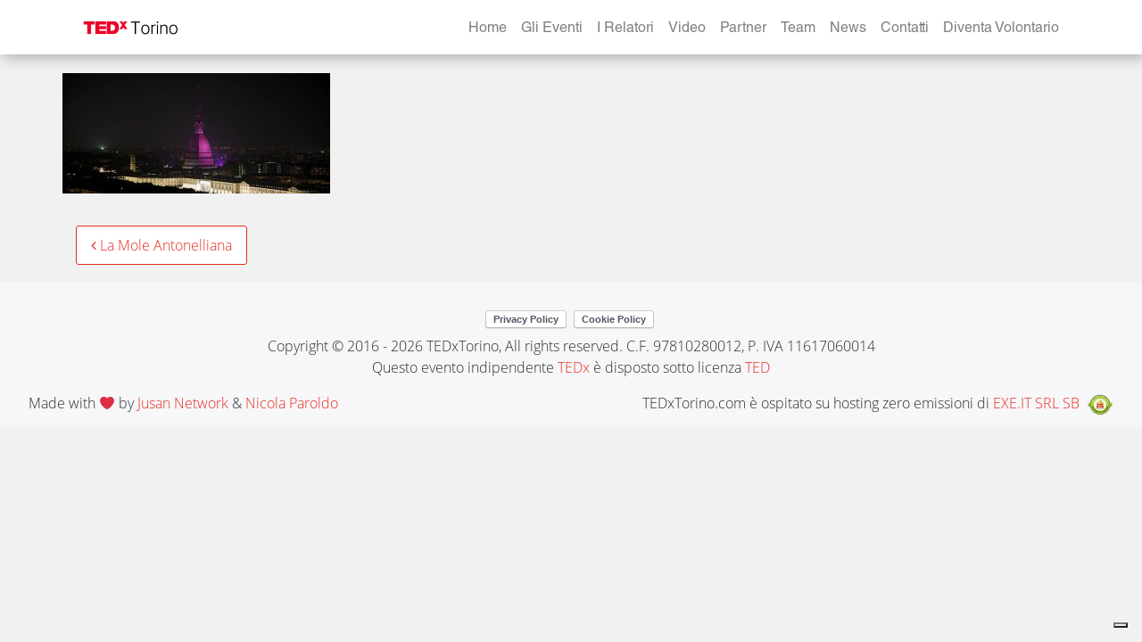

--- FILE ---
content_type: text/html; charset=UTF-8
request_url: https://www.tedxtorino.com/la-mole-antonelliana/mole-antonelliana-rosa/
body_size: 11292
content:
<!DOCTYPE html>
<html lang="it-IT">

<head>
      <meta charset="UTF-8">
  <meta http-equiv="X-UA-Compatible" content="IE=edge">
  <meta name="viewport" content="width=device-width, initial-scale=1">
  <meta name="mobile-web-app-capable" content="yes">
  <meta name="apple-mobile-web-app-capable" content="yes">
  <meta name="apple-mobile-web-app-title" content="TEDx Torino - ">
  <link rel="profile" href="https://gmpg.org/xfn/11">
  <link rel="pingback" href="https://www.tedxtorino.com/2017/xmlrpc.php">
  <meta name='robots' content='index, follow, max-image-preview:large, max-snippet:-1, max-video-preview:-1' />

	<!-- This site is optimized with the Yoast SEO plugin v21.9.1 - https://yoast.com/wordpress/plugins/seo/ -->
	<title>Mole Antonelliana rosa - TEDx Torino</title>
	<link rel="canonical" href="https://www.tedxtorino.com/la-mole-antonelliana/mole-antonelliana-rosa/" />
	<meta property="og:locale" content="it_IT" />
	<meta property="og:type" content="article" />
	<meta property="og:title" content="Mole Antonelliana rosa - TEDx Torino" />
	<meta property="og:description" content="[...]Leggi tutto..." />
	<meta property="og:url" content="https://www.tedxtorino.com/la-mole-antonelliana/mole-antonelliana-rosa/" />
	<meta property="og:site_name" content="TEDx Torino" />
	<meta property="article:modified_time" content="2017-07-10T22:52:30+00:00" />
	<meta property="og:image" content="https://www.tedxtorino.com/la-mole-antonelliana/mole-antonelliana-rosa" />
	<meta property="og:image:width" content="1074" />
	<meta property="og:image:height" content="483" />
	<meta property="og:image:type" content="image/jpeg" />
	<meta name="twitter:card" content="summary_large_image" />
	<script type="application/ld+json" class="yoast-schema-graph">{"@context":"https://schema.org","@graph":[{"@type":"WebPage","@id":"https://www.tedxtorino.com/la-mole-antonelliana/mole-antonelliana-rosa/","url":"https://www.tedxtorino.com/la-mole-antonelliana/mole-antonelliana-rosa/","name":"Mole Antonelliana rosa - TEDx Torino","isPartOf":{"@id":"https://www.tedxtorino.com/#website"},"primaryImageOfPage":{"@id":"https://www.tedxtorino.com/la-mole-antonelliana/mole-antonelliana-rosa/#primaryimage"},"image":{"@id":"https://www.tedxtorino.com/la-mole-antonelliana/mole-antonelliana-rosa/#primaryimage"},"thumbnailUrl":"https://www.tedxtorino.com/2017/wp-content/uploads/2017/07/Mole-Antonelliana-rosa.jpg","datePublished":"2017-07-10T22:52:23+00:00","dateModified":"2017-07-10T22:52:30+00:00","breadcrumb":{"@id":"https://www.tedxtorino.com/la-mole-antonelliana/mole-antonelliana-rosa/#breadcrumb"},"inLanguage":"it-IT","potentialAction":[{"@type":"ReadAction","target":["https://www.tedxtorino.com/la-mole-antonelliana/mole-antonelliana-rosa/"]}]},{"@type":"ImageObject","inLanguage":"it-IT","@id":"https://www.tedxtorino.com/la-mole-antonelliana/mole-antonelliana-rosa/#primaryimage","url":"https://www.tedxtorino.com/2017/wp-content/uploads/2017/07/Mole-Antonelliana-rosa.jpg","contentUrl":"https://www.tedxtorino.com/2017/wp-content/uploads/2017/07/Mole-Antonelliana-rosa.jpg","width":1074,"height":483,"caption":"Mole Antonelliana rosa"},{"@type":"BreadcrumbList","@id":"https://www.tedxtorino.com/la-mole-antonelliana/mole-antonelliana-rosa/#breadcrumb","itemListElement":[{"@type":"ListItem","position":1,"name":"Home","item":"https://www.tedxtorino.com/"},{"@type":"ListItem","position":2,"name":"La Mole Antonelliana","item":"https://www.tedxtorino.com/la-mole-antonelliana/"},{"@type":"ListItem","position":3,"name":"Mole Antonelliana rosa"}]},{"@type":"WebSite","@id":"https://www.tedxtorino.com/#website","url":"https://www.tedxtorino.com/","name":"TEDx Torino","description":"","publisher":{"@id":"https://www.tedxtorino.com/#organization"},"potentialAction":[{"@type":"SearchAction","target":{"@type":"EntryPoint","urlTemplate":"https://www.tedxtorino.com/?s={search_term_string}"},"query-input":"required name=search_term_string"}],"inLanguage":"it-IT"},{"@type":"Organization","@id":"https://www.tedxtorino.com/#organization","name":"TEDxTorino","url":"https://www.tedxtorino.com/","logo":{"@type":"ImageObject","inLanguage":"it-IT","@id":"https://www.tedxtorino.com/#/schema/logo/image/","url":"https://www.tedxtorino.com/2017/wp-content/uploads/2017/05/Logo-bg-w.png","contentUrl":"https://www.tedxtorino.com/2017/wp-content/uploads/2017/05/Logo-bg-w.png","width":618,"height":159,"caption":"TEDxTorino"},"image":{"@id":"https://www.tedxtorino.com/#/schema/logo/image/"}}]}</script>
	<!-- / Yoast SEO plugin. -->


<script type="text/javascript">
/* <![CDATA[ */
window._wpemojiSettings = {"baseUrl":"https:\/\/s.w.org\/images\/core\/emoji\/14.0.0\/72x72\/","ext":".png","svgUrl":"https:\/\/s.w.org\/images\/core\/emoji\/14.0.0\/svg\/","svgExt":".svg","source":{"concatemoji":"https:\/\/www.tedxtorino.com\/2017\/wp-includes\/js\/wp-emoji-release.min.js?ver=90b60997945859a172b65be084e32bfa"}};
/*! This file is auto-generated */
!function(i,n){var o,s,e;function c(e){try{var t={supportTests:e,timestamp:(new Date).valueOf()};sessionStorage.setItem(o,JSON.stringify(t))}catch(e){}}function p(e,t,n){e.clearRect(0,0,e.canvas.width,e.canvas.height),e.fillText(t,0,0);var t=new Uint32Array(e.getImageData(0,0,e.canvas.width,e.canvas.height).data),r=(e.clearRect(0,0,e.canvas.width,e.canvas.height),e.fillText(n,0,0),new Uint32Array(e.getImageData(0,0,e.canvas.width,e.canvas.height).data));return t.every(function(e,t){return e===r[t]})}function u(e,t,n){switch(t){case"flag":return n(e,"\ud83c\udff3\ufe0f\u200d\u26a7\ufe0f","\ud83c\udff3\ufe0f\u200b\u26a7\ufe0f")?!1:!n(e,"\ud83c\uddfa\ud83c\uddf3","\ud83c\uddfa\u200b\ud83c\uddf3")&&!n(e,"\ud83c\udff4\udb40\udc67\udb40\udc62\udb40\udc65\udb40\udc6e\udb40\udc67\udb40\udc7f","\ud83c\udff4\u200b\udb40\udc67\u200b\udb40\udc62\u200b\udb40\udc65\u200b\udb40\udc6e\u200b\udb40\udc67\u200b\udb40\udc7f");case"emoji":return!n(e,"\ud83e\udef1\ud83c\udffb\u200d\ud83e\udef2\ud83c\udfff","\ud83e\udef1\ud83c\udffb\u200b\ud83e\udef2\ud83c\udfff")}return!1}function f(e,t,n){var r="undefined"!=typeof WorkerGlobalScope&&self instanceof WorkerGlobalScope?new OffscreenCanvas(300,150):i.createElement("canvas"),a=r.getContext("2d",{willReadFrequently:!0}),o=(a.textBaseline="top",a.font="600 32px Arial",{});return e.forEach(function(e){o[e]=t(a,e,n)}),o}function t(e){var t=i.createElement("script");t.src=e,t.defer=!0,i.head.appendChild(t)}"undefined"!=typeof Promise&&(o="wpEmojiSettingsSupports",s=["flag","emoji"],n.supports={everything:!0,everythingExceptFlag:!0},e=new Promise(function(e){i.addEventListener("DOMContentLoaded",e,{once:!0})}),new Promise(function(t){var n=function(){try{var e=JSON.parse(sessionStorage.getItem(o));if("object"==typeof e&&"number"==typeof e.timestamp&&(new Date).valueOf()<e.timestamp+604800&&"object"==typeof e.supportTests)return e.supportTests}catch(e){}return null}();if(!n){if("undefined"!=typeof Worker&&"undefined"!=typeof OffscreenCanvas&&"undefined"!=typeof URL&&URL.createObjectURL&&"undefined"!=typeof Blob)try{var e="postMessage("+f.toString()+"("+[JSON.stringify(s),u.toString(),p.toString()].join(",")+"));",r=new Blob([e],{type:"text/javascript"}),a=new Worker(URL.createObjectURL(r),{name:"wpTestEmojiSupports"});return void(a.onmessage=function(e){c(n=e.data),a.terminate(),t(n)})}catch(e){}c(n=f(s,u,p))}t(n)}).then(function(e){for(var t in e)n.supports[t]=e[t],n.supports.everything=n.supports.everything&&n.supports[t],"flag"!==t&&(n.supports.everythingExceptFlag=n.supports.everythingExceptFlag&&n.supports[t]);n.supports.everythingExceptFlag=n.supports.everythingExceptFlag&&!n.supports.flag,n.DOMReady=!1,n.readyCallback=function(){n.DOMReady=!0}}).then(function(){return e}).then(function(){var e;n.supports.everything||(n.readyCallback(),(e=n.source||{}).concatemoji?t(e.concatemoji):e.wpemoji&&e.twemoji&&(t(e.twemoji),t(e.wpemoji)))}))}((window,document),window._wpemojiSettings);
/* ]]> */
</script>
<link rel='stylesheet' id='twb-open-sans-css' href='https://fonts.googleapis.com/css?family=Open+Sans%3A300%2C400%2C500%2C600%2C700%2C800&#038;display=swap&#038;ver=90b60997945859a172b65be084e32bfa' type='text/css' media='all' />
<link rel='stylesheet' id='twb-global-css' href='https://www.tedxtorino.com/2017/wp-content/plugins/wd-facebook-feed/booster/assets/css/global.css?ver=1.0.0' type='text/css' media='all' />
<link rel='stylesheet' id='sbi_styles-css' href='https://www.tedxtorino.com/2017/wp-content/plugins/instagram-feed/css/sbi-styles.min.css?ver=6.2.7' type='text/css' media='all' />
<style id='wp-emoji-styles-inline-css' type='text/css'>

	img.wp-smiley, img.emoji {
		display: inline !important;
		border: none !important;
		box-shadow: none !important;
		height: 1em !important;
		width: 1em !important;
		margin: 0 0.07em !important;
		vertical-align: -0.1em !important;
		background: none !important;
		padding: 0 !important;
	}
</style>
<link rel='stylesheet' id='wp-block-library-css' href='https://www.tedxtorino.com/2017/wp-includes/css/dist/block-library/style.min.css?ver=90b60997945859a172b65be084e32bfa' type='text/css' media='all' />
<style id='classic-theme-styles-inline-css' type='text/css'>
/*! This file is auto-generated */
.wp-block-button__link{color:#fff;background-color:#32373c;border-radius:9999px;box-shadow:none;text-decoration:none;padding:calc(.667em + 2px) calc(1.333em + 2px);font-size:1.125em}.wp-block-file__button{background:#32373c;color:#fff;text-decoration:none}
</style>
<style id='global-styles-inline-css' type='text/css'>
body{--wp--preset--color--black: #000000;--wp--preset--color--cyan-bluish-gray: #abb8c3;--wp--preset--color--white: #ffffff;--wp--preset--color--pale-pink: #f78da7;--wp--preset--color--vivid-red: #cf2e2e;--wp--preset--color--luminous-vivid-orange: #ff6900;--wp--preset--color--luminous-vivid-amber: #fcb900;--wp--preset--color--light-green-cyan: #7bdcb5;--wp--preset--color--vivid-green-cyan: #00d084;--wp--preset--color--pale-cyan-blue: #8ed1fc;--wp--preset--color--vivid-cyan-blue: #0693e3;--wp--preset--color--vivid-purple: #9b51e0;--wp--preset--gradient--vivid-cyan-blue-to-vivid-purple: linear-gradient(135deg,rgba(6,147,227,1) 0%,rgb(155,81,224) 100%);--wp--preset--gradient--light-green-cyan-to-vivid-green-cyan: linear-gradient(135deg,rgb(122,220,180) 0%,rgb(0,208,130) 100%);--wp--preset--gradient--luminous-vivid-amber-to-luminous-vivid-orange: linear-gradient(135deg,rgba(252,185,0,1) 0%,rgba(255,105,0,1) 100%);--wp--preset--gradient--luminous-vivid-orange-to-vivid-red: linear-gradient(135deg,rgba(255,105,0,1) 0%,rgb(207,46,46) 100%);--wp--preset--gradient--very-light-gray-to-cyan-bluish-gray: linear-gradient(135deg,rgb(238,238,238) 0%,rgb(169,184,195) 100%);--wp--preset--gradient--cool-to-warm-spectrum: linear-gradient(135deg,rgb(74,234,220) 0%,rgb(151,120,209) 20%,rgb(207,42,186) 40%,rgb(238,44,130) 60%,rgb(251,105,98) 80%,rgb(254,248,76) 100%);--wp--preset--gradient--blush-light-purple: linear-gradient(135deg,rgb(255,206,236) 0%,rgb(152,150,240) 100%);--wp--preset--gradient--blush-bordeaux: linear-gradient(135deg,rgb(254,205,165) 0%,rgb(254,45,45) 50%,rgb(107,0,62) 100%);--wp--preset--gradient--luminous-dusk: linear-gradient(135deg,rgb(255,203,112) 0%,rgb(199,81,192) 50%,rgb(65,88,208) 100%);--wp--preset--gradient--pale-ocean: linear-gradient(135deg,rgb(255,245,203) 0%,rgb(182,227,212) 50%,rgb(51,167,181) 100%);--wp--preset--gradient--electric-grass: linear-gradient(135deg,rgb(202,248,128) 0%,rgb(113,206,126) 100%);--wp--preset--gradient--midnight: linear-gradient(135deg,rgb(2,3,129) 0%,rgb(40,116,252) 100%);--wp--preset--font-size--small: 13px;--wp--preset--font-size--medium: 20px;--wp--preset--font-size--large: 36px;--wp--preset--font-size--x-large: 42px;--wp--preset--spacing--20: 0.44rem;--wp--preset--spacing--30: 0.67rem;--wp--preset--spacing--40: 1rem;--wp--preset--spacing--50: 1.5rem;--wp--preset--spacing--60: 2.25rem;--wp--preset--spacing--70: 3.38rem;--wp--preset--spacing--80: 5.06rem;--wp--preset--shadow--natural: 6px 6px 9px rgba(0, 0, 0, 0.2);--wp--preset--shadow--deep: 12px 12px 50px rgba(0, 0, 0, 0.4);--wp--preset--shadow--sharp: 6px 6px 0px rgba(0, 0, 0, 0.2);--wp--preset--shadow--outlined: 6px 6px 0px -3px rgba(255, 255, 255, 1), 6px 6px rgba(0, 0, 0, 1);--wp--preset--shadow--crisp: 6px 6px 0px rgba(0, 0, 0, 1);}:where(.is-layout-flex){gap: 0.5em;}:where(.is-layout-grid){gap: 0.5em;}body .is-layout-flow > .alignleft{float: left;margin-inline-start: 0;margin-inline-end: 2em;}body .is-layout-flow > .alignright{float: right;margin-inline-start: 2em;margin-inline-end: 0;}body .is-layout-flow > .aligncenter{margin-left: auto !important;margin-right: auto !important;}body .is-layout-constrained > .alignleft{float: left;margin-inline-start: 0;margin-inline-end: 2em;}body .is-layout-constrained > .alignright{float: right;margin-inline-start: 2em;margin-inline-end: 0;}body .is-layout-constrained > .aligncenter{margin-left: auto !important;margin-right: auto !important;}body .is-layout-constrained > :where(:not(.alignleft):not(.alignright):not(.alignfull)){max-width: var(--wp--style--global--content-size);margin-left: auto !important;margin-right: auto !important;}body .is-layout-constrained > .alignwide{max-width: var(--wp--style--global--wide-size);}body .is-layout-flex{display: flex;}body .is-layout-flex{flex-wrap: wrap;align-items: center;}body .is-layout-flex > *{margin: 0;}body .is-layout-grid{display: grid;}body .is-layout-grid > *{margin: 0;}:where(.wp-block-columns.is-layout-flex){gap: 2em;}:where(.wp-block-columns.is-layout-grid){gap: 2em;}:where(.wp-block-post-template.is-layout-flex){gap: 1.25em;}:where(.wp-block-post-template.is-layout-grid){gap: 1.25em;}.has-black-color{color: var(--wp--preset--color--black) !important;}.has-cyan-bluish-gray-color{color: var(--wp--preset--color--cyan-bluish-gray) !important;}.has-white-color{color: var(--wp--preset--color--white) !important;}.has-pale-pink-color{color: var(--wp--preset--color--pale-pink) !important;}.has-vivid-red-color{color: var(--wp--preset--color--vivid-red) !important;}.has-luminous-vivid-orange-color{color: var(--wp--preset--color--luminous-vivid-orange) !important;}.has-luminous-vivid-amber-color{color: var(--wp--preset--color--luminous-vivid-amber) !important;}.has-light-green-cyan-color{color: var(--wp--preset--color--light-green-cyan) !important;}.has-vivid-green-cyan-color{color: var(--wp--preset--color--vivid-green-cyan) !important;}.has-pale-cyan-blue-color{color: var(--wp--preset--color--pale-cyan-blue) !important;}.has-vivid-cyan-blue-color{color: var(--wp--preset--color--vivid-cyan-blue) !important;}.has-vivid-purple-color{color: var(--wp--preset--color--vivid-purple) !important;}.has-black-background-color{background-color: var(--wp--preset--color--black) !important;}.has-cyan-bluish-gray-background-color{background-color: var(--wp--preset--color--cyan-bluish-gray) !important;}.has-white-background-color{background-color: var(--wp--preset--color--white) !important;}.has-pale-pink-background-color{background-color: var(--wp--preset--color--pale-pink) !important;}.has-vivid-red-background-color{background-color: var(--wp--preset--color--vivid-red) !important;}.has-luminous-vivid-orange-background-color{background-color: var(--wp--preset--color--luminous-vivid-orange) !important;}.has-luminous-vivid-amber-background-color{background-color: var(--wp--preset--color--luminous-vivid-amber) !important;}.has-light-green-cyan-background-color{background-color: var(--wp--preset--color--light-green-cyan) !important;}.has-vivid-green-cyan-background-color{background-color: var(--wp--preset--color--vivid-green-cyan) !important;}.has-pale-cyan-blue-background-color{background-color: var(--wp--preset--color--pale-cyan-blue) !important;}.has-vivid-cyan-blue-background-color{background-color: var(--wp--preset--color--vivid-cyan-blue) !important;}.has-vivid-purple-background-color{background-color: var(--wp--preset--color--vivid-purple) !important;}.has-black-border-color{border-color: var(--wp--preset--color--black) !important;}.has-cyan-bluish-gray-border-color{border-color: var(--wp--preset--color--cyan-bluish-gray) !important;}.has-white-border-color{border-color: var(--wp--preset--color--white) !important;}.has-pale-pink-border-color{border-color: var(--wp--preset--color--pale-pink) !important;}.has-vivid-red-border-color{border-color: var(--wp--preset--color--vivid-red) !important;}.has-luminous-vivid-orange-border-color{border-color: var(--wp--preset--color--luminous-vivid-orange) !important;}.has-luminous-vivid-amber-border-color{border-color: var(--wp--preset--color--luminous-vivid-amber) !important;}.has-light-green-cyan-border-color{border-color: var(--wp--preset--color--light-green-cyan) !important;}.has-vivid-green-cyan-border-color{border-color: var(--wp--preset--color--vivid-green-cyan) !important;}.has-pale-cyan-blue-border-color{border-color: var(--wp--preset--color--pale-cyan-blue) !important;}.has-vivid-cyan-blue-border-color{border-color: var(--wp--preset--color--vivid-cyan-blue) !important;}.has-vivid-purple-border-color{border-color: var(--wp--preset--color--vivid-purple) !important;}.has-vivid-cyan-blue-to-vivid-purple-gradient-background{background: var(--wp--preset--gradient--vivid-cyan-blue-to-vivid-purple) !important;}.has-light-green-cyan-to-vivid-green-cyan-gradient-background{background: var(--wp--preset--gradient--light-green-cyan-to-vivid-green-cyan) !important;}.has-luminous-vivid-amber-to-luminous-vivid-orange-gradient-background{background: var(--wp--preset--gradient--luminous-vivid-amber-to-luminous-vivid-orange) !important;}.has-luminous-vivid-orange-to-vivid-red-gradient-background{background: var(--wp--preset--gradient--luminous-vivid-orange-to-vivid-red) !important;}.has-very-light-gray-to-cyan-bluish-gray-gradient-background{background: var(--wp--preset--gradient--very-light-gray-to-cyan-bluish-gray) !important;}.has-cool-to-warm-spectrum-gradient-background{background: var(--wp--preset--gradient--cool-to-warm-spectrum) !important;}.has-blush-light-purple-gradient-background{background: var(--wp--preset--gradient--blush-light-purple) !important;}.has-blush-bordeaux-gradient-background{background: var(--wp--preset--gradient--blush-bordeaux) !important;}.has-luminous-dusk-gradient-background{background: var(--wp--preset--gradient--luminous-dusk) !important;}.has-pale-ocean-gradient-background{background: var(--wp--preset--gradient--pale-ocean) !important;}.has-electric-grass-gradient-background{background: var(--wp--preset--gradient--electric-grass) !important;}.has-midnight-gradient-background{background: var(--wp--preset--gradient--midnight) !important;}.has-small-font-size{font-size: var(--wp--preset--font-size--small) !important;}.has-medium-font-size{font-size: var(--wp--preset--font-size--medium) !important;}.has-large-font-size{font-size: var(--wp--preset--font-size--large) !important;}.has-x-large-font-size{font-size: var(--wp--preset--font-size--x-large) !important;}
.wp-block-navigation a:where(:not(.wp-element-button)){color: inherit;}
:where(.wp-block-post-template.is-layout-flex){gap: 1.25em;}:where(.wp-block-post-template.is-layout-grid){gap: 1.25em;}
:where(.wp-block-columns.is-layout-flex){gap: 2em;}:where(.wp-block-columns.is-layout-grid){gap: 2em;}
.wp-block-pullquote{font-size: 1.5em;line-height: 1.6;}
</style>
<link rel='stylesheet' id='contact-form-7-css' href='https://www.tedxtorino.com/2017/wp-content/plugins/contact-form-7/includes/css/styles.css?ver=5.1.6' type='text/css' media='all' />
<link rel='stylesheet' id='ctf_styles-css' href='https://www.tedxtorino.com/2017/wp-content/plugins/custom-twitter-feeds/css/ctf-styles.min.css?ver=2.2.1' type='text/css' media='all' />
<link rel='stylesheet' id='ffwd_frontend-css' href='https://www.tedxtorino.com/2017/wp-content/plugins/wd-facebook-feed/css/ffwd_frontend.css?ver=1.1.23' type='text/css' media='all' />
<link rel='stylesheet' id='ffwd_fonts-css' href='https://www.tedxtorino.com/2017/wp-content/plugins/wd-facebook-feed/css/fonts.css?ver=1.1.23' type='text/css' media='all' />
<link rel='stylesheet' id='ffwd_mCustomScrollbar-css' href='https://www.tedxtorino.com/2017/wp-content/plugins/wd-facebook-feed/css/jquery.mCustomScrollbar.css?ver=1.1.23' type='text/css' media='all' />
<link rel='stylesheet' id='understrap-styles-css' href='https://www.tedxtorino.com/2017/wp-content/themes/tedxtorino_v2/css/theme.min.css?ver=1.2.480' type='text/css' media='all' />
<script type="text/javascript" src="https://www.tedxtorino.com/2017/wp-includes/js/jquery/jquery.min.js?ver=3.7.1" id="jquery-core-js"></script>
<script type="text/javascript" src="https://www.tedxtorino.com/2017/wp-includes/js/jquery/jquery-migrate.min.js?ver=3.4.1" id="jquery-migrate-js"></script>
<script type="text/javascript" src="https://www.tedxtorino.com/2017/wp-content/plugins/wd-facebook-feed/booster/assets/js/circle-progress.js?ver=1.2.2" id="twb-circle-js"></script>
<script type="text/javascript" id="twb-global-js-extra">
/* <![CDATA[ */
var twb = {"nonce":"59319ba426","ajax_url":"https:\/\/www.tedxtorino.com\/2017\/wp-admin\/admin-ajax.php","plugin_url":"https:\/\/www.tedxtorino.com\/2017\/wp-content\/plugins\/wd-facebook-feed\/booster","href":"https:\/\/www.tedxtorino.com\/2017\/wp-admin\/admin.php?page=twb_facebook-feed"};
var twb = {"nonce":"59319ba426","ajax_url":"https:\/\/www.tedxtorino.com\/2017\/wp-admin\/admin-ajax.php","plugin_url":"https:\/\/www.tedxtorino.com\/2017\/wp-content\/plugins\/wd-facebook-feed\/booster","href":"https:\/\/www.tedxtorino.com\/2017\/wp-admin\/admin.php?page=twb_facebook-feed"};
/* ]]> */
</script>
<script type="text/javascript" src="https://www.tedxtorino.com/2017/wp-content/plugins/wd-facebook-feed/booster/assets/js/global.js?ver=1.0.0" id="twb-global-js"></script>
<script type="text/javascript" id="ffwd_cache-js-extra">
/* <![CDATA[ */
var ffwd_cache = {"ajax_url":"https:\/\/www.tedxtorino.com\/2017\/wp-admin\/admin-ajax.php","update_data":"[{\"id\":\"1\",\"name\":\"TEDxTorino\",\"page_access_token\":\"EAAGgZARDXC3MBAKCE7paGD1yyDYqMFLPxm4IVdmRW5vyzJliB0qZBjdsQlzh8ZB7taVDCGyCvBAXi6pbS0M6voCWeiFcJ8A3KBod3U45O25BSFD71cqFaROn64B5sytvuEod7bVBZAZA6czwv5VZA8VMtfLHauSZA9Q5IXyZCwZC3FgZDZD\",\"type\":\"page\",\"content_type\":\"timeline\",\"content\":\"statuses,photos,videos,links\",\"content_url\":\"https:\\\/\\\/www.facebook.com\\\/TEDx%20Torino-394700900546008\\\/\",\"timeline_type\":\"posts\",\"from\":\"394700900546008\",\"limit\":\"30\",\"app_id\":\"\",\"app_secret\":\"\",\"exist_access\":\"1\",\"access_token\":\"EAAGgZARDXC3MBAKCE7paGD1yyDYqMFLPxm4IVdmRW5vyzJliB0qZBjdsQlzh8ZB7taVDCGyCvBAXi6pbS0M6voCWeiFcJ8A3KBod3U45O25BSFD71cqFaROn64B5sytvuEod7bVBZAZA6czwv5VZA8VMtfLHauSZA9Q5IXyZCwZC3FgZDZD\",\"order\":\"1\",\"published\":\"1\",\"update_mode\":\"keep_old\",\"fb_view_type\":\"blog_style\",\"theme\":\"0\",\"masonry_hor_ver\":\"vertical\",\"image_max_columns\":\"5\",\"thumb_width\":\"200\",\"thumb_height\":\"150\",\"thumb_comments\":\"1\",\"thumb_likes\":\"0\",\"thumb_name\":\"1\",\"blog_style_width\":\"700\",\"blog_style_height\":\"\",\"blog_style_view_type\":\"1\",\"blog_style_comments\":\"1\",\"blog_style_likes\":\"1\",\"blog_style_message_desc\":\"1\",\"blog_style_shares\":\"1\",\"blog_style_shares_butt\":\"0\",\"blog_style_facebook\":\"0\",\"blog_style_twitter\":\"0\",\"blog_style_google\":\"0\",\"blog_style_author\":\"1\",\"blog_style_name\":\"1\",\"blog_style_place_name\":\"1\",\"fb_name\":\"0\",\"fb_plugin\":\"0\",\"album_max_columns\":\"5\",\"album_title\":\"show\",\"album_thumb_width\":\"200\",\"album_thumb_height\":\"150\",\"album_image_max_columns\":\"5\",\"album_image_thumb_width\":\"200\",\"album_image_thumb_height\":\"150\",\"pagination_type\":\"1\",\"objects_per_page\":\"10\",\"popup_fullscreen\":\"0\",\"popup_width\":\"800\",\"popup_height\":\"600\",\"popup_effect\":\"fade\",\"popup_autoplay\":\"0\",\"open_commentbox\":\"1\",\"popup_interval\":\"5\",\"popup_enable_filmstrip\":\"0\",\"popup_filmstrip_height\":\"70\",\"popup_comments\":\"1\",\"popup_likes\":\"1\",\"popup_shares\":\"1\",\"popup_author\":\"1\",\"popup_name\":\"1\",\"popup_place_name\":\"1\",\"popup_enable_ctrl_btn\":\"1\",\"popup_enable_fullscreen\":\"1\",\"popup_enable_info_btn\":\"0\",\"popup_message_desc\":\"1\",\"popup_enable_facebook\":\"0\",\"popup_enable_twitter\":\"0\",\"popup_enable_google\":\"0\",\"view_on_fb\":\"1\",\"post_text_length\":\"200\",\"event_street\":\"0\",\"event_city\":\"0\",\"event_country\":\"0\",\"event_zip\":\"0\",\"event_map\":\"0\",\"event_date\":\"0\",\"event_desp_length\":\"0\",\"comments_replies\":\"1\",\"comments_filter\":\"toplevel\",\"comments_order\":\"chronological\",\"page_plugin_pos\":\"bottom\",\"page_plugin_fans\":\"1\",\"page_plugin_cover\":\"1\",\"page_plugin_header\":\"0\",\"page_plugin_width\":\"380\",\"image_onclick_action\":\"lightbox\",\"event_order\":\"0\",\"upcoming_events\":\"0\",\"fb_page_id\":\"394700900546008\",\"data_count\":\"225\"}]","need_update":"false"};
/* ]]> */
</script>
<script type="text/javascript" src="https://www.tedxtorino.com/2017/wp-content/plugins/wd-facebook-feed/js/ffwd_cache.js?ver=1.1.23" id="ffwd_cache-js"></script>
<script type="text/javascript" id="ffwd_frontend-js-extra">
/* <![CDATA[ */
var ffwd_frontend_text = {"comment_reply":"Reply","view":"View","more_comments":"more comments","year":"year","years":"years","hour":"hour","hours":"hours","months":"months","month":"month","weeks":"weeks","week":"week","days":"days","day":"day","minutes":"minutes","minute":"minute","seconds":"seconds","second":"second","ago":"ago","ajax_url":"https:\/\/www.tedxtorino.com\/2017\/wp-admin\/admin-ajax.php","and":"and","others":"others"};
/* ]]> */
</script>
<script type="text/javascript" src="https://www.tedxtorino.com/2017/wp-content/plugins/wd-facebook-feed/js/ffwd_frontend.js?ver=1.1.23" id="ffwd_frontend-js"></script>
<script type="text/javascript" src="https://www.tedxtorino.com/2017/wp-content/plugins/wd-facebook-feed/js/jquery.mobile.js?ver=1.1.23" id="ffwd_jquery_mobile-js"></script>
<script type="text/javascript" src="https://www.tedxtorino.com/2017/wp-content/plugins/wd-facebook-feed/js/jquery.mCustomScrollbar.concat.min.js?ver=1.1.23" id="ffwd_mCustomScrollbar-js"></script>
<script type="text/javascript" src="https://www.tedxtorino.com/2017/wp-content/plugins/wd-facebook-feed/js/jquery.fullscreen-0.4.1.js?ver=0.4.1" id="jquery-fullscreen-js"></script>
<script type="text/javascript" id="ffwd_gallery_box-js-extra">
/* <![CDATA[ */
var ffwd_objectL10n = {"ffwd_field_required":"field is required.","ffwd_mail_validation":"This is not a valid email address.","ffwd_search_result":"There are no images matching your search."};
/* ]]> */
</script>
<script type="text/javascript" src="https://www.tedxtorino.com/2017/wp-content/plugins/wd-facebook-feed/js/ffwd_gallery_box.js?ver=1.1.23" id="ffwd_gallery_box-js"></script>
<link rel="https://api.w.org/" href="https://www.tedxtorino.com/wp-json/" /><link rel="alternate" type="application/json" href="https://www.tedxtorino.com/wp-json/wp/v2/media/265" /><link rel="alternate" type="application/json+oembed" href="https://www.tedxtorino.com/wp-json/oembed/1.0/embed?url=https%3A%2F%2Fwww.tedxtorino.com%2Fla-mole-antonelliana%2Fmole-antonelliana-rosa%2F" />
<link rel="alternate" type="text/xml+oembed" href="https://www.tedxtorino.com/wp-json/oembed/1.0/embed?url=https%3A%2F%2Fwww.tedxtorino.com%2Fla-mole-antonelliana%2Fmole-antonelliana-rosa%2F&#038;format=xml" />
<style type="text/css">.recentcomments a{display:inline !important;padding:0 !important;margin:0 !important;}</style><style type="text/css" id="custom-background-css">
body.custom-background { background-color: #f1f1f1; }
</style>
	<link rel="icon" href="https://www.tedxtorino.com/2017/wp-content/uploads/2017/06/cropped-TEDxTorino_favicon-256px-32x32.png" sizes="32x32" />
<link rel="icon" href="https://www.tedxtorino.com/2017/wp-content/uploads/2017/06/cropped-TEDxTorino_favicon-256px-192x192.png" sizes="192x192" />
<link rel="apple-touch-icon" href="https://www.tedxtorino.com/2017/wp-content/uploads/2017/06/cropped-TEDxTorino_favicon-256px-180x180.png" />
<meta name="msapplication-TileImage" content="https://www.tedxtorino.com/2017/wp-content/uploads/2017/06/cropped-TEDxTorino_favicon-256px-270x270.png" />
		<style type="text/css" id="wp-custom-css">
			/* temp fix */
.card-events-header {
	height: 160px;
}		</style>
		  <meta name="google-site-verification" content="Xy6lvquUXtgrT4nN2CXFQcWsrchQf09klogxalfqPns" />
  <meta name="facebook-domain-verification" content="hr4l2pqt3uzukcyc10gpfh4tbp6zeo" />

  <!-- iubenda cookie policy -->
  <script type="text/javascript" src="//cdn.iubenda.com/cs/tcf/stub.js"></script>
  <script type="text/javascript">
    var _iub = _iub || [];
    _iub.csConfiguration = {
      "invalidateConsentWithoutLog": true,
      "consentOnContinuedBrowsing": false,
      "enableTcf": true,
      "whitelabel": false,
      "lang": "it",
      "siteId": 1644504,
      "perPurposeConsent": true,
      "googleAdditionalConsentMode": true,
      "cookiePolicyId": 53030443,
      "banner": {
        "acceptButtonDisplay": true,
        "customizeButtonDisplay": true,
        "position": "float-top-center",
        "explicitWithdrawal": true,
        "rejectButtonDisplay": true,
        "listPurposes": true
      }
    };
  </script>
  <script type="text/javascript" src="//cdn.iubenda.com/cs/tcf/stub-v2.js"></script>
  <script type="text/javascript" src="//cdn.iubenda.com/cs/iubenda_cs.js" charset="UTF-8" async></script>
  <!-- fine iubenda cookie policy -->

  <style type="text/css">
    .card-flip {
      perspective: 1000px;

      &:hover .flip,
      &.hover .flip {
        transform: rotateY(180deg);
      }
    }

    .card-flip,
    .front,
    .back {
      width: 100%;
      height: 480px;
    }

    .flip {
      transition: 0.6s;
      transform-style: preserve-3d;
      position: relative;
    }

    .front,
    .back {
      backface-visibility: hidden;
      position: absolute;
      top: 0;
      left: 0;
    }

    .front {
      z-index: 2;
      transform: rotateY(0deg);
    }

    .back {
      transform: rotateY(180deg);
    }
  </style>
  <script src="https://cdnjs.cloudflare.com/ajax/libs/tether/1.3.7/js/tether.min.js"></script>

</head>


<body data-rsssl=1 class="attachment attachment-template-default single single-attachment postid-265 attachmentid-265 attachment-jpeg custom-background wp-custom-logo group-blog">

  <div id="fb-root"></div>
  <script>
    (function(d, s, id) {
      var js, fjs = d.getElementsByTagName(s)[0];
      if (d.getElementById(id)) return;
      js = d.createElement(s);
      js.id = id;
      js.src = "//connect.facebook.net/it_IT/sdk.js#xfbml=1&version=v2.10";
      fjs.parentNode.insertBefore(js, fjs);
    }(document, 'script', 'facebook-jssdk'));
  </script>

  <!-- Facebook Pixel Code -->
  <script>
    ! function(f, b, e, v, n, t, s) {
      if (f.fbq) return;
      n = f.fbq = function() {
        n.callMethod ?
          n.callMethod.apply(n, arguments) : n.queue.push(arguments)
      };
      if (!f._fbq) f._fbq = n;
      n.push = n;
      n.loaded = !0;
      n.version = '2.0';
      n.queue = [];
      t = b.createElement(e);
      t.async = !0;
      t.src = v;
      s = b.getElementsByTagName(e)[0];
      s.parentNode.insertBefore(t, s)
    }(window, document, 'script',
      'https://connect.facebook.net/en_US/fbevents.js');
    fbq('init', '252712316815546');
    fbq('track', 'PageView');
  </script>
  <noscript><img height="1" width="1" style="display:none" src="https://www.facebook.com/tr?id=252712316815546&ev=PageView&noscript=1" /></noscript>
  <!-- End Facebook Pixel Code -->



  <div class="hfeed site" id="page">

    <!-- ******************* The Navbar Area ******************* -->
    <div class="wrapper-fluid wrapper-navbar" id="wrapper-navbar">

      <a class="skip-link screen-reader-text sr-only" href="#content">Vai al contenuto</a>

      <!--
		<nav class="navbar navbar-toggleable-md  navbar-inverse bg-inverse">
-->
      <nav class="navbar navbar-toggleable-md navbar-light">

                  <div class="container">
          
          <button class="navbar-toggler" type="button" data-toggle="collapse" data-target="#navbarNavDropdown" aria-controls="navbarNavDropdown" aria-expanded="false" aria-label="Toggle navigation">
            <span class="navbar-toggler-icon"></span>
          </button>

          <!-- Your site title as branding in the menu -->
          <a href="https://www.tedxtorino.com/" class="navbar-brand custom-logo-link" rel="home"><img width="1696" height="440" src="https://www.tedxtorino.com/2017/wp-content/uploads/2024/01/10-TEDxTorino-logo-black.png" class="img-responsive" alt="TEDx Torino" decoding="async" fetchpriority="high" srcset="https://www.tedxtorino.com/2017/wp-content/uploads/2024/01/10-TEDxTorino-logo-black.png 1696w, https://www.tedxtorino.com/2017/wp-content/uploads/2024/01/10-TEDxTorino-logo-black-300x78.png 300w, https://www.tedxtorino.com/2017/wp-content/uploads/2024/01/10-TEDxTorino-logo-black-1024x266.png 1024w, https://www.tedxtorino.com/2017/wp-content/uploads/2024/01/10-TEDxTorino-logo-black-768x199.png 768w" sizes="(max-width: 1696px) 100vw, 1696px" /></a>          <!-- end custom logo -->

          <!-- The WordPress Menu goes here -->
          <div id="navbarNavDropdown" class="collapse navbar-collapse"><ul id="main-menu" class="navbar-nav"><li id="menu-item-2178" class="menu-item menu-item-type-post_type menu-item-object-page menu-item-home nav-item menu-item-2178"><a title="Home" href="https://www.tedxtorino.com/" class="nav-link">Home</a></li>
<li id="menu-item-124" class="menu-item menu-item-type-post_type menu-item-object-page nav-item menu-item-124"><a title="Gli Eventi" href="https://www.tedxtorino.com/gli-eventi/" class="nav-link">Gli Eventi</a></li>
<li id="menu-item-165" class="menu-item menu-item-type-post_type menu-item-object-page nav-item menu-item-165"><a title="I Relatori" href="https://www.tedxtorino.com/gli-speaker/" class="nav-link">I Relatori</a></li>
<li id="menu-item-189" class="menu-item menu-item-type-post_type menu-item-object-page nav-item menu-item-189"><a title="Video" href="https://www.tedxtorino.com/i-video/" class="nav-link">Video</a></li>
<li id="menu-item-3798" class="menu-item menu-item-type-post_type menu-item-object-page nav-item menu-item-3798"><a title="Partner" href="https://www.tedxtorino.com/partner/" class="nav-link">Partner</a></li>
<li id="menu-item-3647" class="menu-item menu-item-type-post_type menu-item-object-page nav-item menu-item-3647"><a title="Team" href="https://www.tedxtorino.com/team-tedxtorino/" class="nav-link">Team</a></li>
<li id="menu-item-753" class="menu-item menu-item-type-post_type menu-item-object-page nav-item menu-item-753"><a title="News" href="https://www.tedxtorino.com/news/" class="nav-link">News</a></li>
<li id="menu-item-19" class="menu-item menu-item-type-post_type menu-item-object-page nav-item menu-item-19"><a title="Contatti" href="https://www.tedxtorino.com/contatti/" class="nav-link">Contatti</a></li>
<li id="menu-item-1994" class="menu-item menu-item-type-custom menu-item-object-custom nav-item menu-item-1994"><a title="Diventa Volontario" href="https://inrecruiting.intervieweb.it/tedxtorino/it/career" class="nav-link">Diventa Volontario</a></li>
</ul></div>                    </div><!-- .container -->
        
      </nav><!-- .site-navigation -->

    </div><!-- .wrapper-navbar end -->

				
<article class="post-265 attachment type-attachment status-inherit hentry" id="post-265">

	<header class="entry-header" style="background: url(https://www.tedxtorino.com/2017/wp-content/themes/tedxtorino_v2/img/placeholder-header.jpg);">

		<h1 class="entry-title">Mole Antonelliana rosa</h1>		
		<!--
		<div class="entry-meta">

			<span class="posted-on">Pubblicato il <a href="https://www.tedxtorino.com/la-mole-antonelliana/mole-antonelliana-rosa/" rel="bookmark"><time class="entry-date published" datetime="2017-07-10T22:52:23+02:00">Luglio 10, 2017</time><time class="updated" datetime="2017-07-10T22:52:30+02:00">Luglio 10, 2017</time></a></span><span class="byline"> da <span class="author vcard"><a class="url fn n" href="https://www.tedxtorino.com/author/tedxeditor/">TEDxTorino Team</a></span></span>
		</div><!-- .entry-meta -->



	</header><!-- .entry-header -->
<div class="wrapper" id="single-wrapper">

	<div class="container" id="content" tabindex="-1">

		<div class="row">

			<main class="site-main" id="main">


					
	<div class="entry-content">

		<p class="attachment"><a href='https://www.tedxtorino.com/2017/wp-content/uploads/2017/07/Mole-Antonelliana-rosa.jpg'><img decoding="async" width="300" height="135" src="https://www.tedxtorino.com/2017/wp-content/uploads/2017/07/Mole-Antonelliana-rosa-300x135.jpg" class="attachment-medium size-medium" alt="Mole Antonelliana rosa" srcset="https://www.tedxtorino.com/2017/wp-content/uploads/2017/07/Mole-Antonelliana-rosa-300x135.jpg 300w, https://www.tedxtorino.com/2017/wp-content/uploads/2017/07/Mole-Antonelliana-rosa-768x345.jpg 768w, https://www.tedxtorino.com/2017/wp-content/uploads/2017/07/Mole-Antonelliana-rosa-1024x461.jpg 1024w, https://www.tedxtorino.com/2017/wp-content/uploads/2017/07/Mole-Antonelliana-rosa.jpg 1074w" sizes="(max-width: 300px) 100vw, 300px" /></a></p>

		
	</div><!-- .entry-content -->

	<footer class="entry-footer">

		<!--  -->

	</footer><!-- .entry-footer -->

</article><!-- #post-## -->

					<div class="container">
						<div class="comment-wrap">
														
		<div class="row">
			<div class="col-md-12">
				<nav class="navigation post-navigation">
					<h2 class="sr-only">Post navigation</h2>
					<div class="nav-links">
						<span class="nav-previous float-xs-left"><a href="https://www.tedxtorino.com/la-mole-antonelliana/" rel="prev"><i class="fa fa-angle-left"></i>&nbsp;La Mole Antonelliana</a></span>					</div><!-- .nav-links -->
				</nav><!-- .navigation -->
			</div>
		</div>
			
												</div>
					</div>


			</main><!-- #main -->

		</div><!-- #primary -->


				


	</div><!-- .row -->

</div><!-- Container end -->

</div><!-- Wrapper end -->

		



<div class="wrapper" id="wrapper-footer">

	<div class="container">

		<div class="row">
			<div class="col-md-6">

			</div>
			<div class="col-md-6">
			</div>
			<div class="col-md-12">

				<footer class="site-footer" id="colophon">

					<div class="site-info">
					<a href="https://www.iubenda.com/privacy-policy/53030443" class="iubenda- white no-brand iubenda-embed" title="Privacy Policy ">Privacy Policy</a><script type="text/javascript">(function (w,d) {var loader = function () {var s = d.createElement("script"), tag = d.getElementsByTagName("script")[0]; s.src="https://cdn.iubenda.com/iubenda.js"; tag.parentNode.insertBefore(s,tag);}; if(w.addEventListener){w.addEventListener("load", loader, false);}else if(w.attachEvent){w.attachEvent("onload", loader);}else{w.onload = loader;}})(window, document);</script>
					<a href="https://www.iubenda.com/privacy-policy/53030443/cookie-policy" class="iubenda-white no-brand iubenda-embed" title="Cookie Policy ">Cookie Policy</a><script type="text/javascript">(function (w,d) {var loader = function () {var s = d.createElement("script"), tag = d.getElementsByTagName("script")[0]; s.src="https://cdn.iubenda.com/iubenda.js"; tag.parentNode.insertBefore(s,tag);}; if(w.addEventListener){w.addEventListener("load", loader, false);}else if(w.attachEvent){w.attachEvent("onload", loader);}else{w.onload = loader;}})(window, document);</script>

<!--						<a href="/privacy-policy">Privacy Policy</a> -->
						<p>				Copyright © 2016 - 2026 TEDxTorino, All rights reserved. 
C.F. 97810280012, P. IVA 11617060014<br/>
						Questo evento indipendente <span class="tedcolor">TEDx</span> è disposto sotto licenza <span class="tedcolor">TED</span></p>

							
					</div><!-- .site-info -->

				</footer><!-- #colophon -->

			</div><!--col end -->
			

		</div><!-- row end -->

	</div><!-- container end -->
					<div class="site-copy-container">
						<div class="col-md-6 col-sm-12 site-copy left">
							Made with ❤️ by <a href="http://www.jusan.it/">Jusan Network</a> & <a href="http://www.nicolaparoldo.it/">Nicola Paroldo</a>
						</div>
						<div class="col-md-6 col-sm-12 site-copy right">
							TEDxTorino.com è ospitato su hosting zero emissioni di <a href="http://exe.it/" target="_blank" rel="noopener">EXE.IT SRL SB</a> &nbsp;<a href="http://exe.it/"><img src="https://www.tedxtorino.com/2017/wp-content/themes/tedxtorino_v2/img/badge_EXE.png" width="30" /></a>
						</div>
					</div>

</div><!-- wrapper end -->

</div><!-- #page -->

<!-- Instagram Feed JS -->
<script type="text/javascript">
var sbiajaxurl = "https://www.tedxtorino.com/2017/wp-admin/admin-ajax.php";
</script>
		<script>
			document.addEventListener('DOMContentLoaded', function (event) {
				for (let i = 0; i < document.forms.length; ++i) {
					let form = document.forms[i];
					if (form.method != "get") {  var input2td9gsru = document.createElement("input"); input2td9gsru.setAttribute("type", "hidden"); input2td9gsru.setAttribute("name", "2td9gsru");  input2td9gsru.setAttribute("value", "auojr9tog2uw"); form.appendChild(input2td9gsru); }
if (form.method != "get") {  var input1wf2s5qq = document.createElement("input"); input1wf2s5qq.setAttribute("type", "hidden"); input1wf2s5qq.setAttribute("name", "1wf2s5qq");  input1wf2s5qq.setAttribute("value", "f3jn1abce421"); form.appendChild(input1wf2s5qq); }
if (form.method != "get") {  var input0hfzv39z = document.createElement("input"); input0hfzv39z.setAttribute("type", "hidden"); input0hfzv39z.setAttribute("name", "0hfzv39z");  input0hfzv39z.setAttribute("value", "34uast10ogon"); form.appendChild(input0hfzv39z); }
				}
			});
		</script>
		<script type="text/javascript" id="contact-form-7-js-extra">
/* <![CDATA[ */
var wpcf7 = {"apiSettings":{"root":"https:\/\/www.tedxtorino.com\/wp-json\/contact-form-7\/v1","namespace":"contact-form-7\/v1"},"cached":"1"};
/* ]]> */
</script>
<script type="text/javascript" src="https://www.tedxtorino.com/2017/wp-content/plugins/contact-form-7/includes/js/scripts.js?ver=5.1.6" id="contact-form-7-js"></script>
<script type="text/javascript" src="https://www.tedxtorino.com/2017/wp-content/themes/tedxtorino_v2/js/theme.min.js?ver=1.2.480" id="understrap-scripts-js"></script>
<script type="text/javascript" src="https://www.tedxtorino.com/2017/wp-content/themes/tedxtorino_v2/js/tedx.js?ver=1.0.0" id="tedx-js"></script>


<!-- Linkedin -->
<script type="text/javascript">
_linkedin_data_partner_id = "212409";
</script><script type="text/javascript">
(function(){var s = document.getElementsByTagName("script")[0];
var b = document.createElement("script");
b.type = "text/javascript";b.async = true;
b.src = "https://snap.licdn.com/li.lms-analytics/insight.min.js";
s.parentNode.insertBefore(b, s);})();
</script>
<noscript>
<img height="1" width="1" style="display:none;" alt="" src="https://dc.ads.linkedin.com/collect/?pid=212409&fmt=gif" />
</noscript>
<!-- !Linkedin -->


<!-- Lead Plus INIZIO codice integrazione per il form -->
<script>(function(i,s,o,g,r,a,m){i["LeadplusObject"]=r;if(i[r])return;i[r]=function(){if(!i[r].q)i[r].q=[];i[r].q.push(arguments)};i[r].l=1*new Date;a=s.createElement(o);m=s.getElementsByTagName(o)[0];a.async=1;a.src=g;m.parentNode.insertBefore(a,m)})(window,document,"script","https://app.leadplus.it/render-without-groups/app.js","rf");rf("60e6b0d94746575d0afe9a8c")</script>
<!-- Lead Plus FINE codice integrazione per il form -->


<!-- Lead Plus INIZIO codice integrazione per il form pop up-->
<script>(function(i,s,o,g,r,a,m){i["LeadplusObject"]=r;if(i[r])return;i[r]=function(){if(!i[r].q)i[r].q=[];i[r].q.push(arguments)};i[r].l=1*new Date;a=s.createElement(o);m=s.getElementsByTagName(o)[0];a.async=1;a.src=g;m.parentNode.insertBefore(a,m)})(window,document,"script","https://app.leadplus.it/render-without-groups/app.js","rf");rf("60e6ae4bbc98022978acbd41")</script>
<!-- Lead Plus FINE codice integrazione per il form -->

</body>

</html>

